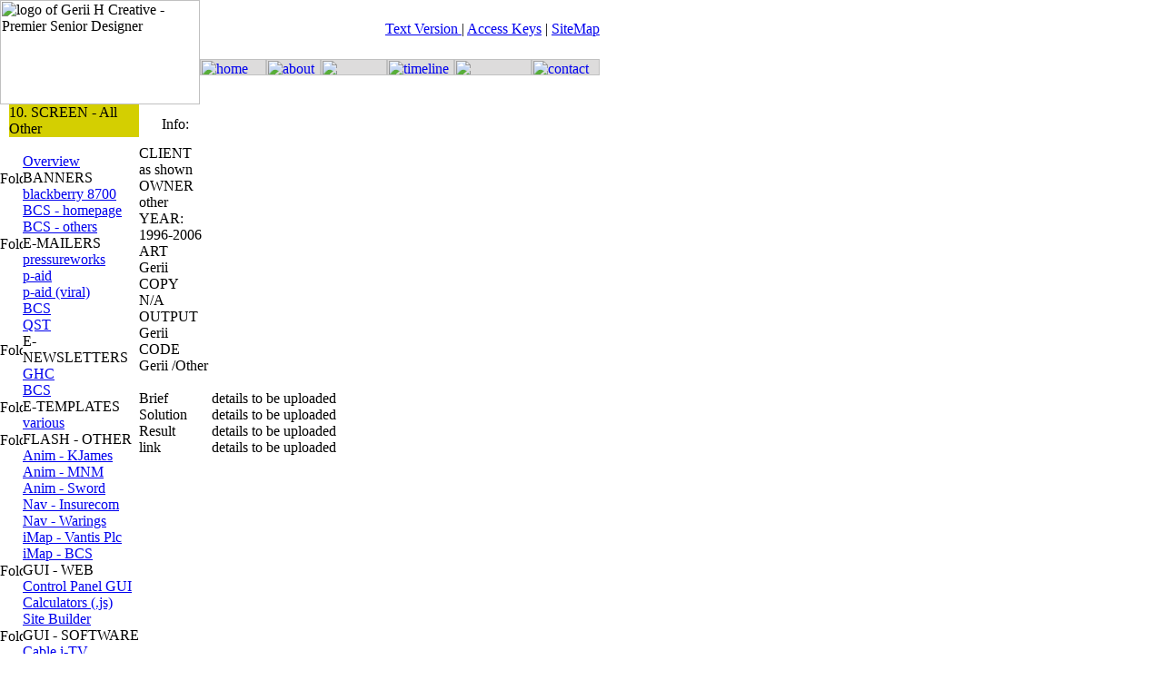

--- FILE ---
content_type: text/html
request_url: http://gerii.com/portfolio/10_screenother/10.5_flash/anim/10_screen_other_anim_kj.html
body_size: 5474
content:
<html>
<head>

<title>Gerii H Creative -Premier Senior Designer, UK&amp;Ireland. [ WEB | PRINT | MULTIMEDIA ]</title>

<!-- <title>&#9733;Gerii H Creative -Premier Senior Designer, UK&amp;Ireland. [ WEB | PRINT | MULTIMEDIA ]</title>
-->

<meta http-equiv="Content-Type" content="text/html; charset=iso-8859-1" />
<meta name="authour" content="Gerii H Creative - FREELANCE DESIGNER">
<meta name="revisit-after" Content="30 Days">
<meta name="description" content="Premier Senior Designer - All-round Media Professional">
<meta name="cache-control" content="no-cache">
<meta name="distribution" content="Global">
<meta name="document-distribution" content="Global">
<meta name="document-rating" content="General">
<meta name="document-rights" content="Copywritten work">
<meta name="document-state" content="static">
<meta name="mssmarttagspreventparsing" content="true">
<meta name="rating" content="General">
<meta name="resource-type" content="document">
<meta name="revisit-after" content="7 days">
<meta name="robots" content="INDEX,FOLLOW">
<meta name="Address" content="www.gerii.co.uk">

<meta name="comment" content="freelance designer, freelance, designer, Premier Senior Designer, designer freelance, All-round Media Professional">

<meta name="keywords" content="Gerii H Creative, Premier Senior Designer, WEB PRINT MULTIMEDIA, 10 yrs PQE - UK, Ireland & International, London, West London, Dublin, Belfast, Sydney, New York, Toronto, Portfolio, Timeline, Availability, Newry, Warrenpoint, freelance designer, freelance, designer, designer freelance, available for consideration, for long-term contracts or permanent roles, CV, 1 page (overview), All-round Media Professional [ web | print | multimedia ], Welcome, Gerii H Creative, broadcast, copywriting, environment, fine art, ident, coprporate branding, illustration, screen, websites, other, cd, dvd, packaging, photoggraphy, print, product">

<script language="javascript" type="text/javascript" src="../../../../js/functions15.js"></script>
<script language="javascript" type="text/javascript" src="../../../../_thrash/mm_menu.js"></script>


<link href="../../../../css/gerii6.css" rel="stylesheet" type="text/css">

<style type="text/css">
<!--
body {
	background-image:  url(../../../../images/global/bgs/bg_repeatx_only.gif);
	margin-left: 0px;
	margin-top: 0px;
	margin-right: 0px;
	margin-bottom: 0px;
	margin: 0px;
}
-->
</style>
</head>


<body onLoad="MM_preloadImages('../../../2_copy/2_copywriting__intro.htm','../../10_screen_allother__intro.htm','../../10_screen_allother__intro.htm','../../10_screen_allother__intro.htm','../../../2_copy/2_copywriting__intro.htm','../../../2_copy/2_copywriting__intro.htm','../../../2_copy/2_copywriting__intro.htm','../../../../images/menu/over/home_over.gif','../../../../images/menu/over/about_over.gif','../../../../images/menu/over/portfolio_over.gif','../../../../images/menu/over/timeline_over.gif','../../../../images/menu/over/availability_over.gif','../../../../images/menu/over/contact_over.gif')">

<table width="770" border="0" align="left" cellpadding="0" cellspacing="0">
  <tr>
		<td width="780" align="left" valign="top"><table width="660" height="115" border="0" align="left" cellpadding="0" cellspacing="0">
        <tr>
          <td width="220"><img src="../../../../images/global/logo/global_logo.gif" alt="logo of Gerii H Creative - Premier Senior Designer" LONGDESC="logo of Gerii H Creative - Premier Senior Designer UK & Ireland" name="gerii" width="220" height="115" border="0" lowsrc="../../../3_env/3_environment___intro.htm" id="gerii" /></td>
          <td width="440" valign="top"><table width="440" height="82" border="0" cellpadding="0" cellspacing="0">
              <tr>
                <td height="65"><!-- #BeginLibraryItem "/Library/comontopnavs.lbi" --><div align="right">
                    <p><span class="coloumlinkers"><a href="../../../../pages/textversion.htm" class="linkwhite">Text Version </a> | </span><span class="linkwhite"><a href="../../../../pages/accesskeys.htm" class="linkwhite">Access Keys</a></span><span class="coloumlinkers"> | </span><span class="linkwhite"><a href="../../../../pages/sitemap.htm" class="linkwhite">SiteMap</a></span></p>
                </div><!-- #EndLibraryItem --></td>
              </tr>
              <tr>
                <td height="18" bgcolor="#DDDCDC"><!-- #BeginLibraryItem "/Library/navbar_portfolio.lbi" --><table width="440" height="18" border="0" align="left" cellpadding="0" cellspacing="0">
                    <tr valign="top">
                      <td width="73" height="18
				"><a href="../../../../index.html" onMouseOver="MM_swapImage('home','','../../../../images/menu/over/home_over.gif',1)" onMouseOut="MM_swapImgRestore()"><img src="../../../../images/menu/home.gif" alt="home" name="home" width="73" height="18" border="0" id="home" /></a></td>
                      <td width="60"><a href="../../../../pages/about.htm" onMouseOver="MM_swapImage('about','','../../../../images/menu/over/about_over.gif',1)" onMouseOut="MM_swapImgRestore()"><img src="../../../../images/menu/about.gif" alt="about" name="about" width="60" height="18" border="0" id="about" /></a></td>
                      <td width="73"><a href="../../../../index.html#portfolio"
				onmouseover="MM_swapImage('Portfolio','','../../../../images/menu/over/portfolio_over.gif',1)"
				onmouseout="MM_swapImgRestore()", ><img src="../../../../images/menu/portfolio.gif" alt="Portfolio" name="Portfolio" width="73" height="18" border="0" id="Portfolio"></a></td>
				
                      <td width="74"><a href="../../../../pages/timeline.html"
				onmouseover="MM_swapImage('timeline','','../../../../images/menu/over/timeline_over.gif',1)"
				onmouseout="MM_swapImgRestore()"><img src="../../../../images/menu/timeline.gif" alt="timeline" name="timeline" width="74" height="18" border="0" id="timeline" /></a></td>
                      <td width="85"><a href="../../../../pages/availability.htm" onMouseOver="MM_swapImage('availability','','../../../../images/menu/over/availability_over.gif',1)" onMouseOut="MM_swapImgRestore()"><img src="../../../../images/menu/availability.gif" alt="availability" name="availability" width="85" height="18" border="0" id="availability" /></a></td>
                      <td width="75"><a href="../../../../pages/contact.php" onMouseOver="MM_swapImage('contact','','../../../../images/menu/over/contact_over.gif',1)" onMouseOut="MM_swapImgRestore()"><img src="../../../../images/menu/contact.gif" alt="contact" name="contact" width="75" height="18" border="0" id="contact" /></a></td>
                    </tr>
                </table><!-- #EndLibraryItem --></td>
              </tr>
          </table></td>
        </tr>
    </table></td>
  </tr>
  <tr>
    <td align="left" valign="top"><table width="740" border="0" align="left" cellpadding="0" cellspacing="0">
      <tr>
        <td width="210" height="456" align="right" valign="top"><!-- #BeginLibraryItem "/Library/10.screen-other2.lbi" -->

<script type="text/JavaScript">
<!--
function MM_preloadImages() { //v3.0
  var d=document; if(d.images){ if(!d.MM_p) d.MM_p=new Array();
    var i,j=d.MM_p.length,a=MM_preloadImages.arguments; for(i=0; i<a.length; i++)
    if (a[i].indexOf("#")!=0){ d.MM_p[j]=new Image; d.MM_p[j++].src=a[i];}}
}

function MM_swapImgRestore() { //v3.0
  var i,x,a=document.MM_sr; for(i=0;a&&i<a.length&&(x=a[i])&&x.oSrc;i++) x.src=x.oSrc;
}

function MM_findObj(n, d) { //v4.01
  var p,i,x;  if(!d) d=document; if((p=n.indexOf("?"))>0&&parent.frames.length) {
    d=parent.frames[n.substring(p+1)].document; n=n.substring(0,p);}
  if(!(x=d[n])&&d.all) x=d.all[n]; for (i=0;!x&&i<d.forms.length;i++) x=d.forms[i][n];
  for(i=0;!x&&d.layers&&i<d.layers.length;i++) x=MM_findObj(n,d.layers[i].document);
  if(!x && d.getElementById) x=d.getElementById(n); return x;
}

function MM_swapImage() { //v3.0
  var i,j=0,x,a=MM_swapImage.arguments; document.MM_sr=new Array; for(i=0;i<(a.length-2);i+=3)
   if ((x=MM_findObj(a[i]))!=null){document.MM_sr[j++]=x; if(!x.oSrc) x.oSrc=x.src; x.src=a[i+2];}
}
//-->
</script>
<link href="../../../../css/gerii6.css" rel="stylesheet" type="text/css">
<table width="100"  border="0" align="left" cellpadding="0" cellspacing="0">
          <tr>
            <td align="left" valign="top" bgcolor="#FFFFFF"><table width="100%" border="0" cellspacing="0" cellpadding="0">
              <tr>
                <td width="7"  bgcolor="#FFFFFF"></td>
                <td width="93" bgcolor="#D4CF01"><p class="heading_black">10. SCREEN - All Other</p></td>
              </tr>
            </table>              </td>
          </tr>
          <tr>
            <td valign="top"  bgcolor="#FFFFFF"><table width="100%"  border="0" cellpadding="0" cellspacing="0" bgcolor="#FFFFFF">
              <tr>
                <td></td>
                <td ></td>
              </tr>
              <tr>
                <td></td>
                <td ><p>&nbsp;</p>                </td>
              </tr>
              <tr>
                <td></td>
                <td ><a href="../../10_screen_allother__intro.htm" class="tertnavoff">Overview</a></td>
              </tr>
              <tr>
                <td><img src="../../../../images/global/controls/folder.gif" alt="Folder" width="25" height="15"   /></td>
                <td  class="subheading">BANNERS </td>
              </tr>
              <tr>
                <td></td>
                <td  ><a href="../../10.1_banner/10_screen_other_bann_bb8700.html" class="tertnavoff">blackberry 8700</a></td>
              </tr>
              <tr>
                <td></td>
                <td ><a href="../../10.1_banner/10_screen_other_emk_bcsother.html" class="tertnavoff">BCS - homepage </a></td>
              </tr>
              <tr>
                <td></td>
                <td ><a href="../../10.1_banner/10_screen_other_onads.htm" class="tertnavoff">BCS - others </a></td>
              </tr>
              <tr>
                <td ><img src="../../../../images/global/controls/folder.gif" alt="Folder" width="25" height="15"   /></td>
                <td class="subheading">E-MAILERS</td>
              </tr>
              <tr>
                <td></td>
                <td ><a href="../../10.2_ehtml/10_screen_other_emk_press.html" class="tertnavoff">pressureworks</a></td>
              </tr>
              <tr>
                <td></td>
                <td ><a href="../../10.2_ehtml/10_screen_other_emk_p-a.html" class="tertnavoff">p-aid</a></td>
              </tr>
              <tr>
                <td></td>
                <td ><a href="../../10.2_ehtml/10_screen_other_emk_p-a_e.html" class="tertnavoff">p-aid (viral) </a></td>
              </tr>
              <tr>
                <td></td>
                <td ><a href="../../10.2_ehtml/10_screen_other_emk_bcs.htm" class="tertnavoff">BCS</a></td>
              </tr>
              <tr>
                <td></td>
                <td ><a href="../../10.2_ehtml/10_screen_other_emk_qst.htm" class="tertnavoff">QST</a></td>
              </tr>
              <tr>
                <td><img src="../../../../images/global/controls/folder.gif" alt="Folder" width="25" height="15"   /></td>
                <td  class="subheading">E-NEWSLETTERS </td>
              </tr>
              <tr>
                <td></td>
                <td ><a href="../../10.3_enews/10_screen_other_e-nl_ghc.htm" class="tertnavoff">GHC</a></td>
              </tr>
              <tr>
                <td></td>
                <td ><a href="../../10.3_enews/10_screen_other_e-nl_bcs.htm" class="tertnavoff">BCS</a></td>
              </tr>
              <tr>
                <td ><img src="../../../../images/global/controls/folder.gif" alt="Folder" width="25" height="15"   /></td>
                <td class="subheading"><p align="left">E-TEMPLATES </p></td>
              </tr>
              <tr>
                <td></td>
                <td  ><a href="../../10.4_etemp/10_screen_other_etemps.htm" class="tertnavoff">various</a></td>
              </tr>
              <tr>
                <td><img src="../../../../images/global/controls/folder.gif" alt="Folder" width="25" height="15"   /></td>
                <td  class="subheading" >FLASH - OTHER</td>
              </tr>
              <tr>
                <td></td>
                <td  ><a href="10_screen_other_anim_kj.html" class="tertnavoff">Anim - KJames</a></td>
              </tr>
              <tr>
                <td></td>
                <td  ><a href="10_screen_other_anim_mnm.html" class="tertnavoff">Anim - MNM</a></td>
              </tr>
              <tr>
                <td></td>
                <td  ><a href="10_screen_other_anim_sword.html" class="tertnavoff">Anim - Sword</a></td>
              </tr>
              <tr>
                <td></td>
                <td  ><a href="../nav/10_screen_other_f__insurecom.html" class="tertnavoff">Nav - Insurecom </a></td>
              </tr>
              <tr>
                <td></td>
                <td  ><a href="../nav/10_screen_other_f_nav_warings.html" class="tertnavoff">Nav - Warings </a></td>
              </tr>
              <tr>
                <td></td>
                <td  ><a href="../maps/10_screen_other_f_intersmap_vantis.html" class="tertnavoff">iMap - Vantis Plc </a></td>
              </tr>
              <tr>
                <td></td>
                <td  ><a href="../maps/10_screen_other_f_intersmap_bcs.html" class="tertnavoff">iMap - BCS </a></td>
              </tr>
              <tr>
                <td><img src="../../../../images/global/controls/folder.gif" alt="Folder" width="25" height="15"   /></td>
                <td   class="subheading" > GUI - WEB </td>
              </tr>
              <tr>
                <td></td>
                <td  ><a href="../../10.6_stw/10_screen_other_gui_cpanel.htm" class="tertnavoff">Control Panel GUI </a></td>
              </tr>
              <tr>
                <td></td>
                <td  ><a href="../../10.6_stw/10_screen_other_f_calc.htm" class="tertnavoff">Calculators (.js) </a></td>
              </tr>
              <tr>
                <td></td>
                <td  ><a href="../../10.6_stw/10_screen_other_f_qstsite.htm" class="tertnavoff">Site Builder</a></td>
              </tr>
              <tr>
                <td><img src="../../../../images/global/controls/folder.gif" alt="Folder" width="25" height="15"   /></td>
                <td  ><span class="subheading">GUI - SOFTWARE </span></td>
              </tr>
              <tr>
                <td></td>
                <td  ><a href="../../10.7_stwb/10_screen_other_betas.htm" class="tertnavoff">Cable i-TV Concepts </a></td>
              </tr>
              <tr>
                <td></td>
                <td  ><a href="#" class="tertnavoff">SocialSite [TBA ] </a></td>
              </tr>
              <tr>
                <td><img src="../../../../images/global/controls/folder.gif" alt="Folder" width="25" height="15"   /></td>
                <td  ><span class="subheading">INFO- DESIGN </span></td>
              </tr>
              <tr>
                <td></td>
                <td  ><a href="../../10.8_info/10_screen_other_g_m_mands.html" class="tertnavoff">Static Map -M&amp;S </a></td>
              </tr>
              <tr>
                <td></td>
                <td  ><span class="subheading">GUI</span></td>
              </tr>
              <tr>
                <td></td>
                <td  ><a href="../../10.8_info/10_screen_other_g_m_mnm.html" class="tertnavoff">Static Map -MNM</a></td>
              </tr>
              <tr>
                <td><img src="../../../../images/global/controls/folder.gif" alt="Folder" width="25" height="15"   /></td>
                <td  ><span class="subheading">MICROSITES</span></td>
              </tr>
              <tr>
                <td>&nbsp;</td>
                <td  ><a href="../../../../archive/ms/www.blackberry8700.co.uk/default.htm" target="_blank" class="tertnavoff">BLACKBERRY 8700</a></td>
              </tr>
              <tr>
                <td><img src="../../../../images/global/controls/folder.gif" alt="Folder" width="25" height="15"   /></td>
                <td  ><span class="subheading">PDF'S-WEB </span></td>
              </tr>
              <tr>
                <td></td>
                <td  ><a href="../../10.9_pdf/10_screen_other_pdfon_kps.htm" class="tertnavoff">kps (x4) </a></td>
              </tr>
              <tr>
                <td></td>
                <td  ><a href="../../10.9_pdf/10_screen_other_pdfon_bcs.htm" class="tertnavoff">bcs (x10) </a></td>
              </tr>
              <tr>
                <td><img src="../../../../images/global/controls/folder.gif" alt="Folder" width="25" height="15"   /></td>
                <td  ><span class="subheading">PRESENTATIONS WEB </span></td>
              </tr>
              <tr>
                <td></td>
                <td  ><a href="../../10.10_pres/10_screen_other_preson_qst.htm" class="tertnavoff">qst portal </a></td>
              </tr>
              <tr>
                <td></td>
                <td  ><a href="../../10.10_pres/10_screen_other_preson_bcs.htm" class="tertnavoff">bcs</a></td>
              </tr>
              <tr>
                <td><img src="../../../../images/global/controls/folder.gif" alt="Folder" width="25" height="15"   /></td>
                <td  ><span class="subheading">PRESENTATIONS</span></td>
              </tr>
              <tr>
                <td></td>
                <td  ><a href="#" class="tertnavoff">Various x5 co's </a><a href="../../../../pages/portfolio/9_screen_cddvd/9_screen_cddvd_sp_ghc3.htm" class="tertnavoff"></a></td>
              </tr>
              <tr>
                <td><img src="../../../../images/global/controls/folder.gif" alt="Folder" width="25" height="15"   /></td>
                <td  ><span class="subheading">SCREENSAVERS</span></td>
              </tr>
              <tr>
                <td></td>
                <td  ><a href="../../10.12_ss/10_screen_other_sasver.htm" class="tertnavoff">bcs</a></td>
              </tr>
              <tr>
                <td><img src="../../../../images/global/controls/folder.gif" alt="Folder" width="25" height="15"   /></td>
                <td  ><span class="subheading">WALLPAPERS</span></td>
              </tr>
              <tr>
                <td></td>
                <td  ><a href="../../10.13_wallp/10_screen_other_wallpaper_ghc.htm" class="tertnavoff">ghc</a></td>
              </tr>
              <tr>
                <td><img src="../../../../images/global/controls/folder.gif" alt="Folder" width="25" height="15"   /></td>
                <td  ><span class="subheading">WBT E-LEARN</span></td>
              </tr>
              <tr>
                <td></td>
                <td  ><a href="../../10.14_eln/10_screen_other_wbt_bcs.htm" class="tertnavoff">bcs</a></td>
              </tr>
              <tr>
                <td></td>
                <td  ><a href="../../10.14_eln/10_screen_other_wbt_qst.htm" class="tertnavoff">quickstart</a></td>
              </tr>
              <tr>
                <td></td>
                <td  ><a href="../../10.14_eln/10_screen_other_wbt_nrail.htm" class="tertnavoff">national rail </a></td>
              </tr>
              <tr>
                <td></td>
                <td  ><a href="../../10.14_eln/10_screen_other_wbt_p800.html" class="tertnavoff">SonyEricsson</a></td>
              </tr>
              <tr>
                <td></td>
                <td  ><a href="../../10.14_eln/10_screen_other_wbt_glaxogads.html" class="tertnavoff">gsk 2004 - gadgets </a></td>
              </tr>
              <tr>
                <td></td>
                <td  ><a href="../../10.14_eln/10_screen_other_wbt_glaxoboom.html" class="tertnavoff">gsk 2004 - boomer</a></td>
              </tr>
              <tr>
                <td></td>
                <td  ><a href="../../10.14_eln/10_screen_other_wbt_glaxog06.html" class="tertnavoff">gsk 2006 - staff </a></td>
              </tr>
              <tr>
                <td></td>
                <td  ><!-- #BeginLibraryItem "/Library/back.lbi" -->
<link href="../../../../css/gerii6.css" rel="stylesheet" type="text/css">
<a href="../../../../index.html#portfolio"><img src="../../../../images/global/controls/backtoportfolio.gif" alt="back to portfolio" width="30" height="50" border="0" align="middle"></a><span class="tertnavoff"> </span><a href="../../../../index.html#portfolio"><span class="style7">BACK</span></a><!-- #EndLibraryItem --></td>
              </tr>
              <tr>
                <td colspan="2"></td>
              </tr>
            </table></td>
          </tr>
</table><!-- #EndLibraryItem --></td>
        <td width="530" valign="top"><table width="530" border="0" align="left" cellpadding="0" cellspacing="0">
          <tr>
            <td width="130" align="left" valign="top" bgcolor="#FFFFFF"><!-- #BeginLibraryItem "/Library/_infobox.lbi" -->

<table width="80" height="247" border="0" cellpadding="0" cellspacing="0">
              <tr>
                <td height="45" align="center" valign="middle"><div align="center"><span class="heading_black">Info:</span></div></td>
              </tr>
              <tr>
                <td><span class="tertnavon">CLIENT </span></td>
              </tr>
              <tr>
                <td><p><span class="bodytext">as shown </span></p></td>
              </tr>
              <tr>
                <td><span class="tertnavon">OWNER</span></td>
              </tr>
              <tr>
                <td><p><span class="bodytext">other</span></p></td>
              </tr>
              <tr>
                <td ><span class="tertnavon">YEAR:</span></td>
              </tr>
              <tr>
                <td><p><span class="bodytext">1996-2006</span></p></td>
              </tr>
              <tr>
                <td ><span class="tertnavon">ART</span></td>
              </tr>
              <tr>
                <td><p><span class="bodytext">Gerii</span></p></td>
              </tr>
              <tr>
                <td ><span class="tertnavon">COPY</span></td>
              </tr>
              <tr>
                <td><p><span class="bodytext">N/A</span></p></td>
              </tr>
              <tr>
                <td ><span class="tertnavon">OUTPUT</span></td>
              </tr>
              <tr>
                <td><p><span class="bodytext">Gerii</span></p></td>
              </tr>
              <tr>
                <td ><span class="tertnavon">CODE</span></td>
              </tr>
              <tr>
                <td><p><span class="bodytext">Gerii /Other</span> </p></td>
              </tr>
              
            </table><!-- #EndLibraryItem --></td>
            <td width="400" align="left" valign="top"><p>
              <object classid="clsid:D27CDB6E-AE6D-11cf-96B8-444553540000" codebase="http://download.macromedia.com/pub/shockwave/cabs/flash/swflash.cab#version=6,0,29,0" width="571" height="125" hspace="0" vspace="0" align="top">
                <param name="movie" value="../../../../swf/10_screen_other/f/anim/10_screen_anim_kj.swf">
                <param name="quality" value="high">
                <embed src="../../../../swf/10_screen_other/f/anim/10_screen_anim_kj.swf" width="571" height="125" hspace="0" vspace="0" align="top" quality="high" pluginspage="http://www.macromedia.com/go/getflashplayer" type="application/x-shockwave-flash"></embed>
              </object>
            </p>              </td>
          </tr>
          <tr align="left" valign="top" class="coloumlinkers">
            <td height="12" colspan="2" bgcolor="#FFFFFF"><!-- #BeginLibraryItem "/Library/_project_summary.lbi" --><table width="100%" border="0" cellspacing="0" cellpadding="0">
              <tr  class="coloumlinkers">
                <td bgcolor="#FFFFFF" class="cportfolio_des_headings">&nbsp;</td>
                <td>&nbsp;</td>
              </tr>
              <tr  class="coloumlinkers">
                <td width="80px"  bgcolor="#FFFFFF" class="cportfolio_des_headings">Brief</td>
                <td ><p class="cportfolio_des_des">details to be uploaded </p></td>
              </tr>
              <tr  class="coloumlinkers">
                <td  bgcolor="#FFFFFF" class="cportfolio_des_headings">Solution</td>
                <td><p class="cportfolio_des_des">details to be uploaded <br>
                </p></td>
              </tr>
              <tr  class="coloumlinkers">
                <td  bgcolor="#FFFFFF" class="cportfolio_des_headings">Result</td>
                <td class="cportfolio_des_des">details to be uploaded </td>
              </tr>
              <tr  class="coloumlinkers">
                <td  bgcolor="#FFFFFF" class="cportfolio_des_headings">link</td>
                <td class="cportfolio_des_des">details to be uploaded </td>
              </tr>
              <tr>
                <td>&nbsp;</td>
                <td>&nbsp;</td>
              </tr>
            </table><!-- #EndLibraryItem --></td>
            </tr>
          

        </table></td>
      </tr>
    </table>    
  <tr>
    <td align="left" valign="top"><!-- #BeginLibraryItem "/Library/signoff.lbi" --><link href="../../../../Library/lib_signoff.css" rel="stylesheet" type="text/css" media="screen">
<p align="center" class="style7">Gerii H CREATIVE - Premier Senior Designer, UK &amp; Ireland. [ WEB | PRINT | MULTIMEDIA ] &copy; Copyright Gerii H Creative 1996-2007<br /><br /><a href="../../../../pages/legal.htm" class="style7" accesskey="l">Terms of Use, Privacy Policy and Discliamer</a> | <a href="http://gerii.wordpress.com/" target="_self" class="style7">News</a> | <a href="../../../../pages/clientlist.htm" class="style7">Client List</a>
<p align="right"><a href="#top" class="style7">Top of Page ^</a></p>
<p align="right"></p><!-- #EndLibraryItem --></table>
<script language="JavaScript1.2">mmLoadMenus();</script></body></html>

--- FILE ---
content_type: text/css
request_url: http://gerii.com/Library/lib_signoff.css
body_size: 107
content:
.style7 {
	font-size: 9px;
	font-family: Arial, Helvetica, sans-serif;
	color: #666666;
	/*padding: 10;*/
}